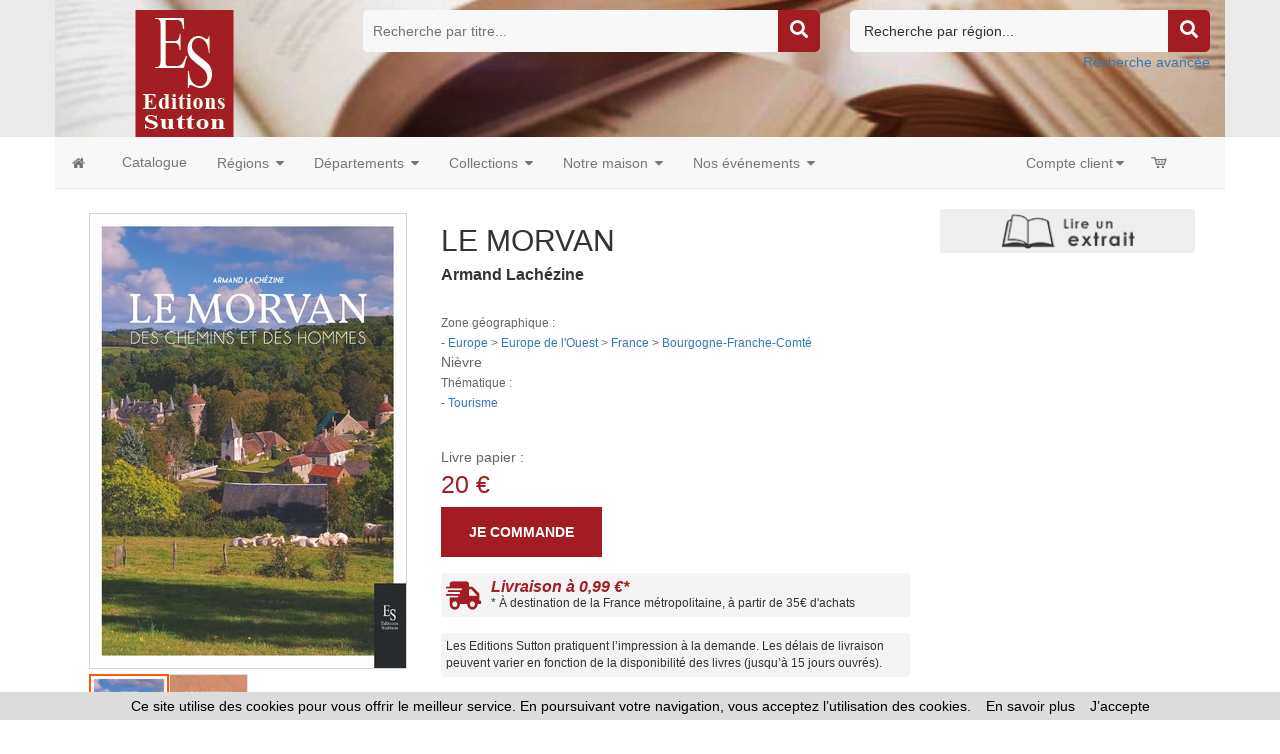

--- FILE ---
content_type: text/html
request_url: https://www.editions-sutton.fr/livre-morvan_le-9782813814432-71671.html
body_size: 81587
content:




<!doctype html>
<html class="no-js" lang="fr">

<head>

<!-- Global site tag (gtag.js) - Google Analytics -->

<script async src="https://www.googletagmanager.com/gtag/js?id=G-HE6WSD4GD9"></script>
 	
<script>
  window.dataLayer = window.dataLayer || [];
  function gtag(){dataLayer.push(arguments);}
  gtag('js', new Date());
	
  gtag('config', 'G-HE6WSD4GD9');
	
</script>

<!-- Hotjar Tracking Code for https://www.editions-harmattan.fr/ -->
<script>
    (function(h,o,t,j,a,r){
        h.hj=h.hj||function(){(h.hj.q=h.hj.q||[]).push(arguments)};
        h._hjSettings={hjid:3374422,hjsv:6};
        a=o.getElementsByTagName('head')[0];
        r=o.createElement('script');r.async=1;
        r.src=t+h._hjSettings.hjid+j+h._hjSettings.hjsv;
        a.appendChild(r);
    })(window,document,'https://static.hotjar.com/c/hotjar-','.js?sv=');
</script>


<title>LE MORVAN  - Armand Lachézine - Le Morvan - livre, ebook, epub</title>	
<META HTTP-EQUIV="Content-Type"  CONTENT="text/html; CHARSET=iso-8859-1">
<meta name="Keywords" content="livre, livres, ouvrage, bouquin, ebook, tourisme, récit de voyage, guide, europe- Le Morvan">
<meta name="Description" content="Commandez le livre LE MORVAN  - Armand Lachézine - Le Morvan - Ouvrage disponible en version papier et/ou numérique (ebook)">



<meta name="viewport" content="width=device-width, initial-scale=1">
<meta property="og:url" content="https://www.editions-sutton.fr/index_harmattan.asp?navig=catalogue&obj=livre&razSqlClone=1&no=71671" />
<meta property="og:title" content="LE MORVAN  - Armand Lachézine - Le Morvan - livre, ebook, epub" />
<meta property="og:description" content="Commandez le livre LE MORVAN  - Armand Lachézine - Le Morvan - Ouvrage disponible en version papier et/ou numérique (ebook)" />
<meta property="og:image" content="https://www.editions-sutton.fr/catalogue/couv/9782813814432r.jpg" />
<link rel="image_src" href="https://www.editions-sutton.fr/catalogue/couv/9782813814432r.jpg" / >
		<meta NAME="ROBOTS" CONTENT="index,all,follow,NOODP">
		

<meta HTTP-EQUIV="Content-language" CONTENT="fr">

<meta NAME="expires" CONTENT="never">
<meta NAME="rating" CONTENT="general">
<meta NAME="revisit-after" CONTENT="15">


<link rel="canonical" href="https://www.editions-sutton.fr/livre-morvan_le-9782813814432-71671.html" />



<!-- all css here -->
<!-- fancybox css -->
<link rel="stylesheet" href="https://cdn.jsdelivr.net/gh/fancyapps/fancybox@3.5.6/dist/jquery.fancybox.min.css" />
		<!-- bootstrap v3.3.6 css -->
        <link rel="stylesheet" href="_theme/css/bootstrap.min.css">
		<!-- bootstrap Validator css -->
		<link rel="stylesheet" href="//cdnjs.cloudflare.com/ajax/libs/jquery.bootstrapvalidator/0.5.2/css/bootstrapValidator.min.css"/>

		<!-- animate css -->
        <link rel="stylesheet" href="_theme/css/animate.css">
		<!-- meanmenu css -->
        <link rel="stylesheet" href="_theme/css/meanmenu.min.css">
		<!-- owl.carousel css -->
        <link rel="stylesheet" href="_theme/css/owl.carousel.css">
		<!-- font-awesome css -->
        <link rel="stylesheet" href="_theme/css/font-awesome.min.css">
		
		<link rel="stylesheet" href="https://use.fontawesome.com/releases/v5.3.1/css/all.css" integrity="sha384-mzrmE5qonljUremFsqc01SB46JvROS7bZs3IO2EmfFsd15uHvIt+Y8vEf7N7fWAU" crossorigin="anonymous">
		
		<!-- flexslider.css-->
        <link rel="stylesheet" href="_theme/css/flexslider.css">
		<!-- chosen.min.css-->
        <link rel="stylesheet" href="_theme/css/chosen.min.css">
		

		
		<!-- style KOP css -->
		
	<link rel="stylesheet" href="_theme/stylesdyn_sutton.css">
		
		

		
		<!-- responsive css -->
        <link rel="stylesheet" href="_theme/css/responsive.css">
		
		<!-- modernizr css -->
        <script src="_theme/js/vendor/modernizr-2.8.3.min.js"></script>
		
		
	<!-- styles mega menu css -->

	
	 <link rel="stylesheet" href="_mega-menu-bootstrap/css/font-icons.css" type="text/css">  
	 <link rel="stylesheet" href="_mega-menu-bootstrap/css/animate.css" type="text/css">  
 <link rel="stylesheet" href="_mega-menu-bootstrap/css/solid-menu-core.css" type="text/css">  
 <link rel="stylesheet" href="_mega-menu-bootstrap/css/solid-menu-media.css" type="text/css">   
 <link rel="stylesheet" href="_mega-menu-bootstrap/css/solid-menu-theme.css" type="text/css"> 
		
		

		
		
		

<!-- favico -->
		
		<LINK REL="SHORTCUT ICON" HREF="https://www.editions-sutton.fr//images/img-sutton/favicon.ico">
		


<script language=javascript>
function popup(url,hwnd)
{
window.open(url,hwnd,"TOP=0,LEFT=20,resizable=yes,toolbar=0,status=0,scrollbars=1,WIDTH=450,HEIGHT=500");
}

function pop_img(url)
{
var newfen=window.open('img_pop.asp?url_img='+url,'agrandir','directories=no,status=no,scrollbars=0,resizable=1,menubar=no,WIDTH=320,HEIGHT=450');
}



function showd(thingId)
{
var targetElement;
targetElement = document.getElementById(thingId) ;

if (targetElement.style.display == "none")
{
targetElement.style.display = "block" ;

} 
}


function hided(thingId)
{
var targetElement;
targetElement = document.getElementById(thingId) ;
if (targetElement.style.display == "block")
{
targetElement.style.display = "none" ;
} 
}





</script>




</head>



<body class="home-6">
<div id="preloader" style="display:none;"> 
  <div id="status"> </div> 
</div>
<a name="top"></a>


<!-- entete page -->
<!-- top header -->	
<!-- header-area-start -->



        <header>
		
	
		
			
			
			<!-- header-mid-area-start -->
			<div class="header-mid-area ptb-10" style="padding-bottom:0">
				<div class="container">
					<div class="row">
						<div class="col-lg-3 col-md-3 col-sm-4 col-xs-12">
							<div class="logo-area">
							
								<span style="margin: 0px;"><a href="index.asp" title="Éditions Sutton"><img src="images/img-sutton/logo_sutton.png" alt="Éditions Sutton" /></a></span>
								
							</div>
						</div>
						
						
						
	
						<div class="col-lg-5 col-md-5 col-sm-4 col-xs-12">
							<div class="header-search">
								<form method="get" action="index.asp" id="rechercheTitre" name="rechercheTitre">
									<input type="text" name="titre" placeholder="Recherche par titre..." />
									<input type="hidden" value="catalogue" name="navig">
									<input type="hidden" value="result" name="obj">
									<input type="hidden" name="ntable" value="0" />
									<input type="hidden" name="mode" value="AND" checked>
									<input type="hidden" name="in1" value="COALESCE§(livres.titre1,§'')§µ§'§'§µ§COALESCE§(livres.titre2,§'')§µ§'§'§µ§COALESCE§(livres.titre3,§'')">
									<!--<a href="#"><i class="fa fa-search"></i></a>-->
									<a href="javascript:;" onclick="document.getElementById('rechercheTitre').submit(); return false;"><i class="fa fa-search"></i></a>	
								</form>
								
							</div>
						</div>
						
							
						<div class="col-lg-4 col-md-4 col-sm-4 col-xs-12">
						<div class="header-search  text-right">
						<form method="get" action="index.asp" id="rechercheRegion" name="rechercheRegion">
						
						<select name="region" size="1" class=texte >
						<option  value="" disabled selected>Recherche par région...</option>
						<option  value="Auvergne-Rhône-Alpes">Auvergne-Rhône-Alpes</option>
						<option  value="Bourgogne-Franche-Comté">Bourgogne-Franche-Comté</option>
						<option  value="Bretagne">Bretagne</option>
						<option  value="Centre-Val de Loire">Centre-Val de Loire</option>
						<option  value="Corse">Corse</option>
						<option  value="Grand Est">Grand Est</option>
						<option  value="Hauts-de-France">Hauts-de-France</option>
						<option  value="Ile-de-France">Ile-de-France</option>
						<option  value="Normandie">Normandie</option>
						<option  value="Nouvelle-Aquitaine">Nouvelle-Aquitaine</option>
						<option  value="Occitanie">Occitanie</option>
						<option  value="Pays de la Loire">Pays de la Loire</option>
						<option  value="Provence-Alpes-Côte d'Azur">Provence-Alpes-Côte d’Azur</option>
						</select>

									<input type="hidden" value="catalogue" name="navig">
									<input type="hidden" value="result" name="obj">
									<input type="hidden" name="ntable" value="0" />
									<input type="hidden" name="mode" value="AND" checked>
									<a href="javascript:;" onclick="document.getElementById('rechercheRegion').submit(); return false;"><i class="fa fa-search"></i></a>
								</form>
								<a href="index.asp?navig=catalogue&sr=1" >Recherche avancée</a>	
							</div>
						</div>
						
				
					</div>
				</div>
			</div>
			<!-- header-mid-area-end -->
			
			
			
			
		</header>
		<!-- header-area-end -->
<!-- fin header -->	


<!-- top menu -->	
<!-- main navigation -->
               <section id="nav-section">

       <div class="container solid-menus" id="solidMenus" style="padding: 0;">
            
            <nav class="navbar navbar-default  navbar-static-top no-border-radius no-margin" id="sticky">

                <div class="container-fluid" id="navbar-inner-container">
                  
                  <!-- navbar header -->
                  <div class="navbar-header">
                    <button type="button" class="navbar-toggle navbar-toggle-left" data-toggle="collapse" data-target="#solidMenu">
                      <span class="icon-bar"></span>
                      <span class="icon-bar"></span>
                      <span class="icon-bar"></span>                      
                    </button>
					
                  </div>

                  
                  <!-- main navigation -->
                  <div class="collapse navbar-collapse" id="solidMenu">

                    <ul class="nav navbar-nav">
					
					  <li  data-animation="fadeIn" >
                        <a  href="index.asp" data-title="Accueil" style="padding-left:2px"><i class="icon-home2 icn-left hidden-xs"></i><span class="hidden-sm hidden-md hidden-lg"> Accueil </span></a>
                      </li>
					  
					  
					  <li class="dropdown" data-animation="fadeIn">
                        <a class="dropdown-toggle"  href="index.asp?navig=catalogue&obj=result" data-title="Catalogue"><i class="icon-book icn-left visible-sm-inline"></i><span class="hidden-sm"> Catalogue </span></a>
  
                      </li>


					  <li class="dropdown p-static" data-animation="fadeIn">

                        <a class="dropdown-toggle" data-toggle="dropdown" href="#" data-title="Recherche par régions"><i class="icon-globe icn-left visible-sm-inline"></i><span class="hidden-sm"> Régions </span><i class="icon-caret-down m-marker"></i></a>
                        <div class="dropdown-menu-container">

                          <div class="dropdown-menu no-border-radius col-lg-5 col-md-6 col-sm-8 col-xs-12">

                            <div class="row">
                           
                              <div class="col-lg-6 col-md-6 col-sm-6 col-xs-12 ">

                                <ul class="no-padding s-list s-list-no-hover s-list-md">
<li><a href='index.asp?navig=catalogue&obj=result&region=Auvergne-Rhône-Alpes' title='Voir les ouvrages de cette région'>Auvergne-Rhône-Alpes</a></li>
<li><a href='index.asp?navig=catalogue&obj=result&region=Bourgogne-Franche-Comté' title='Voir les ouvrages de cette région'>Bourgogne-Franche-Comté</a></li>
<li><a href='index.asp?navig=catalogue&obj=result&region=Bretagne' title='Voir les ouvrages de cette région'>Bretagne</a></li>
<li><a href='index.asp?navig=catalogue&obj=result&region=Centre-Val de Loire' title='Voir les ouvrages de cette région'>Centre-Val de Loire</a></li>
<li><a href='index.asp?navig=catalogue&obj=result&region=Corse' title='Voir les ouvrages de cette région'>Corse</a></li>
<li><a href='index.asp?navig=catalogue&obj=result&region=Grand Est' title='Voir les ouvrages de cette région'>Grand Est</a></li>
<li><a href='index.asp?navig=catalogue&obj=result&region=Hauts-de-France' title='Voir les ouvrages de cette région'>Hauts-de-France</a></li>
<li><a href='index.asp?navig=catalogue&obj=result&region=Ile-de-France' title='Voir les ouvrages de cette région'>Ile-de-France</a></li>
<li><a href='index.asp?navig=catalogue&obj=result&region=Normandie' title='Voir les ouvrages de cette région'>Normandie</a></li>
<li><a href='index.asp?navig=catalogue&obj=result&region=Nouvelle-Aquitaine' title='Voir les ouvrages de cette région'>Nouvelle-Aquitaine</a></li>
<li><a href='index.asp?navig=catalogue&obj=result&region=Occitanie' title='Voir les ouvrages de cette région'>Occitanie</a></li>
<li><a href='index.asp?navig=catalogue&obj=result&region=Pays de la Loire' title='Voir les ouvrages de cette région'>Pays de la Loire</a></li>
<li><a href='index.asp?navig=catalogue&obj=result&region=Provence-Alpes-Côte d’Azur' title='Voir les ouvrages de cette région'>Provence-Alpes-Côte d’Azur</a></li>
                                </ul>

                              </div>
                             

                            </div>
                            
                          </div>

                        </div>

                      </li>
					  
					  					  <li class="dropdown p-static" data-animation="fadeIn">

                        <a class="dropdown-toggle" data-toggle="dropdown" href="#" data-title="Recherche par départements"><i class="icon-globe icn-left visible-sm-inline"></i><span class="hidden-sm"> Départements </span><i class="icon-caret-down m-marker"></i></a>
                        <div class="dropdown-menu-container">

                          <div class="dropdown-menu no-border-radius col-lg-8 col-md-8 col-sm-8 col-xs-12">

                            <div class="row">
                           
                              <div class="col-lg-2 col-md-2 col-sm-2 col-xs-12 ">

                                <ul class="no-padding s-list s-list-no-hover s-list-md">
<li><a href='index.asp?navig=catalogue&obj=result&region=Ain' title='Voir les ouvrages de ce département'>Ain</a></li>
<li><a href='index.asp?navig=catalogue&obj=result&region=Aisne' title='Voir les ouvrages de ce département'>Aisne</a></li>
<li><a href='index.asp?navig=catalogue&obj=result&region=Allier' title='Voir les ouvrages de ce département'>Allier</a></li>
<li><a href='index.asp?navig=catalogue&obj=result&region=Alpes-de-Haute-Provence' title='Voir les ouvrages de ce département'>Alpes-de-Haute-Provence</a></li>
<li><a href='index.asp?navig=catalogue&obj=result&region=Hautes-Alpes' title='Voir les ouvrages de ce département'>Hautes-Alpes</a></li>
<li><a href='index.asp?navig=catalogue&obj=result&region=Alpes-Maritimes' title='Voir les ouvrages de ce département'>Alpes-Maritimes</a></li>
<li><a href='index.asp?navig=catalogue&obj=result&region=Ardèche' title='Voir les ouvrages de ce département'>Ardèche</a></li>
<li><a href='index.asp?navig=catalogue&obj=result&region=Ardennes' title='Voir les ouvrages de ce département'>Ardennes</a></li>
<li><a href='index.asp?navig=catalogue&obj=result&region=Ariège' title='Voir les ouvrages de ce département'>Ariège</a></li>
<li><a href='index.asp?navig=catalogue&obj=result&region=Aube' title='Voir les ouvrages de ce département'>Aube</a></li>
<li><a href='index.asp?navig=catalogue&obj=result&region=Aude' title='Voir les ouvrages de ce département'>Aude</a></li>
<li><a href='index.asp?navig=catalogue&obj=result&region=Aveyron' title='Voir les ouvrages de ce département'>Aveyron</a></li>
<li><a href='index.asp?navig=catalogue&obj=result&region=Bouches-du-Rhône' title='Voir les ouvrages de ce département'>Bouches-du-Rhône</a></li>
<li><a href='index.asp?navig=catalogue&obj=result&region=Calvados' title='Voir les ouvrages de ce département'>Calvados</a></li>
<li><a href='index.asp?navig=catalogue&obj=result&region=Cantal' title='Voir les ouvrages de ce département'>Cantal</a></li>
<li><a href='index.asp?navig=catalogue&obj=result&region=Charente' title='Voir les ouvrages de ce département'>Charente</a></li>
<li><a href='index.asp?navig=catalogue&obj=result&region=Charente-Maritime' title='Voir les ouvrages de ce département'>Charente-Maritime</a></li>
</ul>
</div>
<div class="col-lg-2 col-md-2 col-sm-2 col-xs-12 ">
                                <ul class="no-padding s-list s-list-no-hover s-list-md">
<li><a href='index.asp?navig=catalogue&obj=result&region=Cher' title='Voir les ouvrages de ce département'>Cher</a></li>
<li><a href='index.asp?navig=catalogue&obj=result&region=Corrèze' title='Voir les ouvrages de ce département'>Corrèze</a></li>
<li><a href='index.asp?navig=catalogue&obj=result&region=Corse-du-Sud' title='Voir les ouvrages de ce département'>Corse-du-Sud</a></li>
<li><a href='index.asp?navig=catalogue&obj=result&region=Haute-Corse' title='Voir les ouvrages de ce département'>Haute-Corse</a></li>
<li><a href="index.asp?navig=catalogue&obj=result&region=Côte d'Or" title='Voir les ouvrages de ce département'>Côte-d'Or</a></li>
<li><a href="index.asp?navig=catalogue&obj=result&region=Côtes d'Armor" title='Voir les ouvrages de ce département'>Côtes d'Armor</a></li>
<li><a href='index.asp?navig=catalogue&obj=result&region=Creuse' title='Voir les ouvrages de ce département'>Creuse</a></li>
<li><a href='index.asp?navig=catalogue&obj=result&region=Dordogne' title='Voir les ouvrages de ce département'>Dordogne</a></li>
<li><a href='index.asp?navig=catalogue&obj=result&region=Doubs' title='Voir les ouvrages de ce département'>Doubs</a></li>
<li><a href='index.asp?navig=catalogue&obj=result&region=Drôme' title='Voir les ouvrages de ce département'>Drôme</a></li>
<li><a href='index.asp?navig=catalogue&obj=result&region=Eure' title='Voir les ouvrages de ce département'>Eure</a></li>
<li><a href='index.asp?navig=catalogue&obj=result&region=Eure-et-Loir' title='Voir les ouvrages de ce département'>Eure-et-Loir</a></li>
<li><a href='index.asp?navig=catalogue&obj=result&region=Finistère' title='Voir les ouvrages de ce département'>Finistère</a></li>
<li><a href='index.asp?navig=catalogue&obj=result&region=Gard' title='Voir les ouvrages de ce département'>Gard</a></li>
<li><a href='index.asp?navig=catalogue&obj=result&region=Haute-Garonne' title='Voir les ouvrages de ce département'>Haute-Garonne</a></li>
<li><a href='index.asp?navig=catalogue&obj=result&region=Gers' title='Voir les ouvrages de ce département'>Gers</a></li>
<li><a href='index.asp?navig=catalogue&obj=result&region=Gironde' title='Voir les ouvrages de ce département'>Gironde</a></li>
</ul>
</div>
<div class="col-lg-2 col-md-2 col-sm-2 col-xs-12 ">
                                <ul class="no-padding s-list s-list-no-hover s-list-md">
<li><a href='index.asp?navig=catalogue&obj=result&region=Hérault' title='Voir les ouvrages de ce département'>Hérault</a></li>
<li><a href='index.asp?navig=catalogue&obj=result&region=Ille-et-Vilaine' title='Voir les ouvrages de ce département'>Ille-et-Vilaine</a></li>
<li><a href='index.asp?navig=catalogue&obj=result&region=Indre' title='Voir les ouvrages de ce département'>Indre</a></li>
<li><a href='index.asp?navig=catalogue&obj=result&region=Indre-et-Loire' title='Voir les ouvrages de ce département'>Indre-et-Loire</a></li>
<li><a href='index.asp?navig=catalogue&obj=result&region=Isère' title='Voir les ouvrages de ce département'>Isère</a></li>
<li><a href='index.asp?navig=catalogue&obj=result&region=Jura' title='Voir les ouvrages de ce département'>Jura</a></li>
<li><a href='index.asp?navig=catalogue&obj=result&region=Landes' title='Voir les ouvrages de ce département'>Landes</a></li>
<li><a href='index.asp?navig=catalogue&obj=result&region=Loir-et-Cher' title='Voir les ouvrages de ce département'>Loir-et-Cher</a></li>
<li><a href='index.asp?navig=catalogue&obj=result&region=Loire' title='Voir les ouvrages de ce département'>Loire</a></li>
<li><a href='index.asp?navig=catalogue&obj=result&region=Haute-Loire' title='Voir les ouvrages de ce département'>Haute-Loire</a></li>
<li><a href='index.asp?navig=catalogue&obj=result&region=Loire-Atlantique' title='Voir les ouvrages de ce département'>Loire-Atlantique</a></li>
<li><a href='index.asp?navig=catalogue&obj=result&region=Lot' title='Voir les ouvrages de ce département'>Lot</a></li>
<li><a href='index.asp?navig=catalogue&obj=result&region=Lot-et-Garonne' title='Voir les ouvrages de ce département'>Lot-et-Garonne</a></li>
<li><a href='index.asp?navig=catalogue&obj=result&region=Lozère' title='Voir les ouvrages de ce département'>Lozère</a></li>
<li><a href='index.asp?navig=catalogue&obj=result&region=Maine-et-Loire' title='Voir les ouvrages de ce département'>Maine-et-Loire</a></li>
<li><a href='index.asp?navig=catalogue&obj=result&region=Manche' title='Voir les ouvrages de ce département'>Manche</a></li>
<li><a href='index.asp?navig=catalogue&obj=result&region=Marne' title='Voir les ouvrages de ce département'>Marne</a></li>
</ul>
</div>
<div class="col-lg-2 col-md-2 col-sm-2 col-xs-12 ">
                                <ul class="no-padding s-list s-list-no-hover s-list-md"><li><a href='index.asp?navig=catalogue&obj=result&region=Loiret' title='Voir les ouvrages de ce département'>Loiret</a></li>
<li><a href='index.asp?navig=catalogue&obj=result&region=Haute-Marne' title='Voir les ouvrages de ce département'>Haute-Marne</a></li>
<li><a href='index.asp?navig=catalogue&obj=result&region=Mayenne' title='Voir les ouvrages de ce département'>Mayenne</a></li>
<li><a href='index.asp?navig=catalogue&obj=result&region=Meurthe-et-Moselle' title='Voir les ouvrages de ce département'>Meurthe-et-Moselle</a></li>
<li><a href='index.asp?navig=catalogue&obj=result&region=Meuse' title='Voir les ouvrages de ce département'>Meuse</a></li>
<li><a href='index.asp?navig=catalogue&obj=result&region=Morbihan' title='Voir les ouvrages de ce département'>Morbihan</a></li>
<li><a href='index.asp?navig=catalogue&obj=result&region=Moselle' title='Voir les ouvrages de ce département'>Moselle</a></li>
<li><a href='index.asp?navig=catalogue&obj=result&region=Nièvre' title='Voir les ouvrages de ce département'>Nièvre</a></li>
<li><a href='index.asp?navig=catalogue&obj=result&region=Nord' title='Voir les ouvrages de ce département'>Nord</a></li>
<li><a href='index.asp?navig=catalogue&obj=result&region=Oise' title='Voir les ouvrages de ce département'>Oise</a></li>
<li><a href='index.asp?navig=catalogue&obj=result&region=Pas-de-Calais' title='Voir les ouvrages de ce département'>Pas-de-Calais</a></li>
<li><a href='index.asp?navig=catalogue&obj=result&region=Puy-de-Dôme' title='Voir les ouvrages de ce département'>Puy-de-Dôme</a></li>
<li><a href='index.asp?navig=catalogue&obj=result&region=Pyrénées-Atlantiques' title='Voir les ouvrages de ce département'>Pyrénées-Atlantiques</a></li>
<li><a href='index.asp?navig=catalogue&obj=result&region=Hautes-Pyrénées' title='Voir les ouvrages de ce département'>Hautes-Pyrénées</a></li>
<li><a href='index.asp?navig=catalogue&obj=result&region=Pyrénées-Orientales' title='Voir les ouvrages de ce département'>Pyrénées-Orientales</a></li>
<li><a href='index.asp?navig=catalogue&obj=result&region=Bas-Rhin' title='Voir les ouvrages de ce département'>Bas-Rhin</a></li>
<li><a href='index.asp?navig=catalogue&obj=result&region=Haut-Rhin' title='Voir les ouvrages de ce département'>Haut-Rhin</a></li>
</ul>
</div>
<div class="col-lg-2 col-md-2 col-sm-2 col-xs-12 ">
                                <ul class="no-padding s-list s-list-no-hover s-list-md"><li><a href='index.asp?navig=catalogue&obj=result&region=Orne' title='Voir les ouvrages de ce département'>Orne</a></li>
<li><a href='index.asp?navig=catalogue&obj=result&region=Rhône' title='Voir les ouvrages de ce département'>Rhône</a></li>
<li><a href='index.asp?navig=catalogue&obj=result&region=Haute-Saône' title='Voir les ouvrages de ce département'>Haute-Saône</a></li>
<li><a href='index.asp?navig=catalogue&obj=result&region=Saône-et-Loire' title='Voir les ouvrages de ce département'>Saône-et-Loire</a></li>
<li><a href='index.asp?navig=catalogue&obj=result&region=Sarthe' title='Voir les ouvrages de ce département'>Sarthe</a></li>
<li><a href='index.asp?navig=catalogue&obj=result&region=Savoie' title='Voir les ouvrages de ce département'>Savoie</a></li>
<li><a href='index.asp?navig=catalogue&obj=result&region=Haute-Savoie' title='Voir les ouvrages de ce département'>Haute-Savoie</a></li>
<li><a href='index.asp?navig=catalogue&obj=result&region=Paris' title='Voir les ouvrages de ce département'>Paris</a></li>
<li><a href='index.asp?navig=catalogue&obj=result&region=Seine-Maritime' title='Voir les ouvrages de ce département'>Seine-Maritime</a></li>
<li><a href='index.asp?navig=catalogue&obj=result&region=Yvelines' title='Voir les ouvrages de ce département'>Yvelines</a></li>
<li><a href='index.asp?navig=catalogue&obj=result&region=Deux-Sèvres' title='Voir les ouvrages de ce département'>Deux-Sèvres</a></li>
<li><a href='index.asp?navig=catalogue&obj=result&region=Somme' title='Voir les ouvrages de ce département'>Somme</a></li>
<li><a href='index.asp?navig=catalogue&obj=result&region=Tarn' title='Voir les ouvrages de ce département'>Tarn</a></li>
<li><a href='index.asp?navig=catalogue&obj=result&region=Tarn-et-Garonne' title='Voir les ouvrages de ce département'>Tarn-et-Garonne</a></li>
<li><a href='index.asp?navig=catalogue&obj=result&region=Var' title='Voir les ouvrages de ce département'>Var</a></li>
<li><a href='index.asp?navig=catalogue&obj=result&region=Vaucluse' title='Voir les ouvrages de ce département'>Vaucluse</a></li>
<li><a href='index.asp?navig=catalogue&obj=result&region=Vendée' title='Voir les ouvrages de ce département'>Vendée</a></li>
<li><a href='index.asp?navig=catalogue&obj=result&region=Vienne' title='Voir les ouvrages de ce département'>Vienne</a></li>
</ul>
</div>
<div class="col-lg-2 col-md-2 col-sm-2 col-xs-12 ">
                                <ul class="no-padding s-list s-list-no-hover s-list-md"><li><a href='index.asp?navig=catalogue&obj=result&region=Seine-et-Marne' title='Voir les ouvrages de ce département'>Seine-et-Marne</a></li>
<li><a href='index.asp?navig=catalogue&obj=result&region=Haute-Vienne' title='Voir les ouvrages de ce département'>Haute-Vienne</a></li>
<li><a href='index.asp?navig=catalogue&obj=result&region=Vosges' title='Voir les ouvrages de ce département'>Vosges</a></li>
<li><a href='index.asp?navig=catalogue&obj=result&region=Yonne' title='Voir les ouvrages de ce département'>Yonne</a></li>
<li><a href='index.asp?navig=catalogue&obj=result&region=Territoire de Belfort' title='Voir les ouvrages de ce département'>Territoire de Belfort</a></li>
<li><a href='index.asp?navig=catalogue&obj=result&region=Essonne' title='Voir les ouvrages de ce département'>Essonne</a></li>
<li><a href='index.asp?navig=catalogue&obj=result&region=Hauts-de-Seine' title='Voir les ouvrages de ce département'>Hauts-de-Seine</a></li>
<li><a href='index.asp?navig=catalogue&obj=result&region=Seine-St-Denis' title='Voir les ouvrages de ce département'>Seine-St-Denis</a></li>
<li><a href='index.asp?navig=catalogue&obj=result&region=Val-de-Marne' title='Voir les ouvrages de ce département'>Val-de-Marne</a></li>
<li><a href="index.asp?navig=catalogue&obj=result&region=Val-D'Oise" title='Voir les ouvrages de ce département'>Val-D'Oise</a></li>
<li><a href='index.asp?navig=catalogue&obj=result&region=Guadeloupe' title='Voir les ouvrages de ce département'>Guadeloupe</a></li>
<li><a href='index.asp?navig=catalogue&obj=result&region=Martinique' title='Voir les ouvrages de ce département'>Martinique</a></li>
<li><a href='index.asp?navig=catalogue&obj=result&region=Guyane' title='Voir les ouvrages de ce département'>Guyane</a></li>
<li><a href='index.asp?navig=catalogue&obj=result&region=La Réunion' title='Voir les ouvrages de ce département'>La Réunion</a></li>
<li><a href='index.asp?navig=catalogue&obj=result&region=Mayotte' title='Voir les ouvrages de ce département'>Mayotte</a></li>

                                </ul>

                              </div>
                             

                            </div>
                            
                          </div>

                        </div>

                      </li>
					  
					  
					  
					  					  <li class="dropdown p-static" data-animation="fadeIn">

                        <a class="dropdown-toggle" data-toggle="dropdown" href="index.asp?navig=catalogue&sr=3" data-title="Nos collections"><i class="icon-th icn-left visible-sm-inline"></i><span class="hidden-sm"> Collections </span><i class="icon-caret-down m-marker"></i></a>
                        <div class="dropdown-menu-container">

                          <div class="dropdown-menu no-border-radius col-lg-5 col-md-6 col-sm-8 col-xs-12">

                            <div class="row">
                           

								
								<div class="col-lg-6 col-md-6 col-sm-6 col-xs-12">
                                <ul class="no-padding s-list s-list-no-hover s-list-md">

							
								<li><a href="index.asp?navig=catalogue&obj=collection&no=1317" title="Voir les ouvrages de cette collection">100 dates pour l'Histoire</a></li>
							
								<li><a href="index.asp?navig=catalogue&obj=collection&no=1318" title="Voir les ouvrages de cette collection">De A à Z</a></li>
							
								<li><a href="index.asp?navig=catalogue&obj=collection&no=1319" title="Voir les ouvrages de cette collection">Evocations</a></li>
							
								<li><a href="index.asp?navig=catalogue&obj=collection&no=1320" title="Voir les ouvrages de cette collection">Histoire et Archéologie</a></li>
							
								<li><a href="index.asp?navig=catalogue&obj=collection&no=1321" title="Voir les ouvrages de cette collection">Il y a bientôt 100 Ans</a></li>
							
								<li><a href="index.asp?navig=catalogue&obj=collection&no=1322" title="Voir les ouvrages de cette collection">La France en Mots Croisés</a></li>
							
								<li><a href="index.asp?navig=catalogue&obj=collection&no=1323" title="Voir les ouvrages de cette collection">Les Petits Mémoire en Images</a></li>
							
								<li><a href="index.asp?navig=catalogue&obj=collection&no=1325" title="Voir les ouvrages de cette collection">Mémoire du Cyclisme</a></li>
							
								<li><a href="index.asp?navig=catalogue&obj=collection&no=1327" title="Voir les ouvrages de cette collection">Mémoire du Football</a></li>
							
								<li><a href="index.asp?navig=catalogue&obj=collection&no=1326" title="Voir les ouvrages de cette collection">Mémoire du Rugby</a></li>
							
								<li><a href="index.asp?navig=catalogue&obj=collection&no=1328" title="Voir les ouvrages de cette collection">Mémoire du Sport</a></li>
							
								<li><a href="index.asp?navig=catalogue&obj=collection&no=1324" title="Voir les ouvrages de cette collection">Mémoire en Images</a></li>
							
								 </ul>
								</div>
								<div class="col-lg-6 col-md-6 col-sm-6 col-xs-12">
								<ul class="no-padding s-list s-list-no-hover s-list-md">
								
								<li><a href="index.asp?navig=catalogue&obj=collection&no=1329" title="Voir les ouvrages de cette collection">Mémoire en Images de poche</a></li>
							
								<li><a href="index.asp?navig=catalogue&obj=collection&no=1330" title="Voir les ouvrages de cette collection">Mémoire en Images locaux</a></li>
							
								<li><a href="index.asp?navig=catalogue&obj=collection&no=1331" title="Voir les ouvrages de cette collection">Nos Régions en 100 photos</a></li>
							
								<li><a href="index.asp?navig=catalogue&obj=collection&no=1332" title="Voir les ouvrages de cette collection">Parcours et Labeurs</a></li>
							
								<li><a href="index.asp?navig=catalogue&obj=collection&no=1333" title="Voir les ouvrages de cette collection">Passé Simple</a></li>
							
								<li><a href="index.asp?navig=catalogue&obj=collection&no=1334" title="Voir les ouvrages de cette collection">Provinces Mosaïques</a></li>
							
								<li><a href="index.asp?navig=catalogue&obj=collection&no=1335" title="Voir les ouvrages de cette collection">Quiz en régions</a></li>
							
								<li><a href="index.asp?navig=catalogue&obj=collection&no=1336" title="Voir les ouvrages de cette collection">Regards croisés</a></li>
							
								<li><a href="index.asp?navig=catalogue&obj=collection&no=1337" title="Voir les ouvrages de cette collection">Romans</a></li>
							
								<li><a href="index.asp?navig=catalogue&obj=collection&no=1338" title="Voir les ouvrages de cette collection">Témoignages et Récits</a></li>
							
								<li><a href="index.asp?navig=catalogue&obj=collection&no=1339" title="Voir les ouvrages de cette collection">Une Ville de Sport</a></li>
								

                                </ul>
									</div>
                          

                            </div>
                            
                          </div>

                        </div>

                      </li>
					  
					  
				  
					  <li class="dropdown p-static" data-animation="fadeIn">

                        <a class="dropdown-toggle" data-toggle="dropdown" href="index.asp?navig=catalogue&sr=17" data-title="Notre maison"><i class="icon-home icn-left visible-sm-inline"></i><span class="hidden-sm"> Notre maison </span><i class="icon-caret-down m-marker"></i></a>
                        <div class="dropdown-menu-container">

                          <div class="dropdown-menu no-border-radius col-lg-5 col-md-6 col-sm-8 col-xs-12">

                            <div class="row">
                           
                              <div class="col-lg-6 col-md-6 col-sm-6 col-xs-12 ">

                                <ul class="no-padding s-list s-list-no-hover s-list-md">
                                  <li><a href="index.asp?navig=catalogue&sr=17">Qui sommes-nous ?</a></li>
								   <li><a href="index.asp?navig=sutton&sr=3" title="Contacter les éditions Sutton">Nous contacter</a></li>
                                </ul>

                              </div>
                             

                            </div>
                            
                          </div>

                        </div>

                      </li>

		

					  
					 <li class="dropdown p-static" data-animation="fadeIn">

                        <a class="dropdown-toggle" data-toggle="dropdown" href="index.asp?navig=actualite&sr=1" data-title="Nos actualités"><i class="icon-calendar3 icn-left visible-sm-inline"></i><span class="hidden-sm"> Nos événements </span><i class="icon-caret-down m-marker"></i></a>
                        <div class="dropdown-menu-container">

                          <div class="dropdown-menu no-border-radius col-lg-5 col-md-6 col-sm-8 col-xs-12">

                            <div class="row">
                           
                              <div class="col-lg-6 col-md-6 col-sm-6 col-xs-12">

                                <ul class="no-padding s-list s-list-no-hover s-list-md">
                                  <li><a href="index.asp?navig=actualite&sr=1" title="Les événements à venir">Les dates à ne pas manquer</a></li>
                             <li><a href="index.asp?navig=catalogue&sr=15&genre_complement=1" title="Articles de presse">La presse en parle </a></li>
                                </ul>

                              </div>
                             

                            </div>
                            
                          </div>

                        </div>

                      </li>
					  
					  	<!--				 <li class="dropdown p-static" data-animation="fadeIn">

                        <a class="dropdown-toggle" data-toggle="dropdown" href="index.asp?navig=actualite&sr=1" data-title="Presse et Librairies"><i class="icon-calendar3 icn-left visible-sm-inline"></i><span class="hidden-sm"> Presse et Librairies </span><i class="icon-caret-down m-marker"></i></a>
                        <div class="dropdown-menu-container">

                          <div class="dropdown-menu no-border-radius col-lg-5 col-md-6 col-sm-8 col-xs-12">

                            <div class="row">
                           
                              <div class="col-lg-6 col-md-6 col-sm-6 col-xs-12">

                                <ul class="no-padding s-list s-list-no-hover s-list-md">
                                <li><a href="index.asp?navig=catalogue&sr=9" title="Catalogue en PDF">Catalogue en PDF</a></li>
                                <li><a href="index.asp?navig=academia&sr=3" title="Espace Presse">Presse</a></li>
                                <li><a href="index.asp?navig=academia&sr=3" title="Espace Libraires">Libraires</a></li>
                                  
                                </ul>

                              </div>
                             

                            </div>
                            
                          </div>

                        </div>

                      </li>
-->

                    </ul> 
                    <ul class="nav navbar-nav navbar-right">
              
                      <li class="dropdown p-static margin-0-sm" data-animation="fadeIn">

                        <a class="dropdown-toggle" data-toggle="dropdown" href="index.asp?navig=compte" data-title="Login"><i class="icon-user icn-left visible-md-inline visible-sm-inline"></i><span class="hidden-md hidden-sm">Compte client</span><i class="icon-caret-down m-marker "></i></a>
                        <div class="dropdown-menu-container">

                          <ul class="dropdown-menu no-border-radius col-lg-4 col-md-5 col-sm-6">
                        

                          
							
                                <li>
							<div>
                                <h3 class="bb-2px margin-top-0 ttn"><strong><i class="icon-user" style="font-size: 20px;"></i> Connexion </strong></h3>
                                <form class="form-horizontal margin-top-1" method="post" name="ident"  action="catalogue/commande/verif_login.asp" role="form" id="login">
								<input type="hidden" name="retour" value="../../index.asp?navig=compte">
                                    <div class="form-group pad-top-1">

                                        <label for="log-email" class="col-sm-4 control-label">Email</label>
                                        <div class="col-sm-8">
                                            <input type="text" class="form-control" name="email" id="log-email" placeholder="Email" value="" >
                                        </div>

                                    </div>
                                    <div class="form-group">

                                        <label for="log-password" class="col-sm-4 control-label">mot de passe</label>
                                        <div class="col-sm-8">
                                            <input type="password" class="form-control" name="password" id="log-password" placeholder="Mot de passe">
                                        </div>
                                    </div>
                                    <div class="form-group">
                                        <div class="col-sm-offset-4 col-sm-8">
										<a class="textelienR" href="javascript:void(0);" onclick="popup('forget_password.asp','pasword');" title="Mot de passe">j'ai oublié mon mot de passe...</a>
                                            <input type="submit" class="btn btn-success pull-right" value="Valider">
                                        </div>
                                    </div>
                                </form>
                               </div>
						  </li>
                            
							
						
                         
						  </ul>

                        </div>

                      </li>
					  
					  
					  
                      <li class="dropdown p-static margin-right-2 margin-0-sm">
                      
                      <a  href="index.asp?navig=catalogue&sr=7" title="Votre panier (aucun article)"><span class="hidden-lg hidden-md hidden-sm"> Panier </span><i class="icon-cart m-marker" style="margin-left: -3px;"></i> </a>			  
					  

                    </li>
                     
                    </ul>

                  </div>
				  
				 <!-- 
                  <div class="navbar-pos-search">
                    
                      <a href="#" class="x-search x-search-trigger navbar-link"><i class="icon-search3"></i></a>
                      <a href="#" class="x-search x-search-close navbar-link" style="display: none;"><i class="icon-line-cross"></i></a>

                  </div>
				  --> 
                  
                </div>
              
            </nav>

        </div>

      </section>
           <!--main navigation -end -->  
<!-- haut de page -->
<!-- menu gauche -->

	

	
<!-- contenu centre -->	


					<!-- shop-main-area-start -->
		<div class="shop-main-area mb-70">
			<div class="container">
				<div class="row">
				
	
		<!-- product-main-area-start -->
							<div class="col-lg-12 col-md-12 col-sm-12 col-xs-12">
						<div class="breadcrumbs-menu">
							<ul>
						<br>
							</ul>
						</div>
					</div>
	<div class="col-lg-12 col-md-12 col-sm-12 col-xs-12">
					<div class="col-lg-9 col-md-9 col-sm-8 col-xs-12">
						<!-- product-main-area-start -->
						<div class="product-main-area">
							<div class="row">
								<div class="col-lg-5 col-md-5 col-sm-6 col-xs-12">
									<div class="flexslider">
										<ul class="slides">
										
										
										
											<li data-thumb="https://www.editions-sutton.fr/catalogue/couv/b/9782813814432b.jpg">
											  <img src="https://www.editions-sutton.fr/catalogue/couv/b/9782813814432b.jpg" alt="Couverture Le MORVAN "  title="Le MORVAN "/>
											</li>
										
											<li data-thumb="https://www.editions-sutton.fr/catalogue/couv/vb/9782813814432vb.jpg">
											  <img src="https://www.editions-sutton.fr/catalogue/couv/vb/9782813814432vb.jpg" alt="4eme Le MORVAN "  title="Le MORVAN " />
											</li>
													
											
											
											
										</ul>
									</div>

	<a href="https://www.editions-sutton.fr/catalogue/couv/9782813814432r.jpg" target=_blank title="Télécharger le fichier HD de couverture">recto</a>
	
	• <a href="https://www.editions-sutton.fr/catalogue/couv/9782813814432v.jpg" target=_blank title="Télécharger le fichier HD de la 4e de couverture">verso</a>	
	 • <a href="https://www.editions-sutton.fr/catalogue/couv/aplat/9782813814432.pdf"  title="Télécharger une version PDF haute définition de l'aplat de couverture" target=_blank>aplat</a>
									
									
								</div>


 
								<div class="col-lg-7 col-md-7 col-sm-6 col-xs-12">
									<div class="product-info-main">
										<div class="page-title">
											<h1>LE MORVAN </h1>
										<H4>Armand Lachézine</H4><br><small>Zone géographique :<br>- <a href="index.asp?navig=catalogue&obj=result&no_geographie=66" class=textelienR title="Liste des ouvrages classés dans Europe">Europe</a> > <a href="index.asp?navig=catalogue&obj=result&no_geographie=141" class=textelienR title="Liste des ouvrages classés dans Europe de l'Ouest">Europe de l'Ouest</a> > <a href="index.asp?navig=catalogue&obj=result&no_geographie=88" class=textelienR title="Liste des ouvrages classés dans France">France</a> > <a href="index.asp?navig=catalogue&obj=result&no_geographie=90" class=textelienR title="Liste des ouvrages classés dans Bourgogne-Franche-Comté">Bourgogne-Franche-Comté</a> </small><br>Nièvre 
	</span>
<br>

		
		
										</div>
										<div class="product-info-stock-sku">
											<small>Thématique :<br>- <a href="index.asp?navig=catalogue&obj=result&no_thematique=297" class=textelienR title="Liste des ouvrages classés dans Tourisme">Tourisme</a> </small><br>
											
											<div class="product-attribute">
											&nbsp;											
	
											
	
											</div>
										</div>
										
				
										<div class="product-info-price">
										Livre papier :<br>
											<div class="price-final">
												<span>20&nbsp;€</span>
											</div>
										
										
						
											<div class="product-add-form">
												<form action="catalogue/commande/commande_add.asp?no=71671&cdo=0&cdf=0&cds=0">
												<a href="catalogue/commande/commande_add.asp?no=71671&cdo=0&cdf=0&cds=0" title="Commander la version papier"  rel="nofollow">Je commande</a>
												</form>
											</div>
											
													
													<div class="single-banner-3 mt-16">
														<div class="single-icon-2">
															<a href="javascript:void(0);" onclick="popup('catalogue/commande/port_frais.asp','port');" title="Frais d'expédition">
															<i class="fas fa-shipping-fast fa-2x" aria-hidden="true"></i>
															</a>
														</div>
														<div class="single-text-2">
														<a href="javascript:void(0);" onclick="popup('catalogue/commande/port_frais.asp','port');" title="Frais d'expédition">
															<h2>Livraison à 0,99 €*</h2>
															<p>* À destination de la France métropolitaine, à partir de 35€ d'achats</p>
															 </a>
														</div>
													</div>
															
													<div class="single-banner-3 mt-16">
													<div class="single-text-2" style="width:100%">
													<p>Les Editions Sutton pratiquent l’impression à la demande. Les délais de livraison peuvent varier en fonction de la disponibilité des livres (jusqu’à 15 jours ouvrés).</p>
													</div>
													</div>
													
									</div>
										
			
							
							
							
										<div class="product-social-links">
<!-- AddThis BEGIN -->
<!-- Go to www.addthis.com/dashboard to customize your tools -->
<script type="text/javascript" src="//s7.addthis.com/js/300/addthis_widget.js#pubid=ra-5c8131589c21200f"></script>
<div class="addthis_inline_share_toolbox"></div>          
<!-- AddToAny END -->
										</div>
									</div>
								</div>
							</div>	
						</div>
						<!-- product-main-area-end -->
						<!-- product-info-area-start -->
						<div class="product-info-area mt-30">
							<!-- Nav tabs -->
							<ul class="nav nav-tabs" role="tablist">
								<li class="active"><a href="#Details" data-toggle="tab">Details</a></li>
							
<li><a href="#presse" data-toggle="tab">On en parle</a></li>
							</ul>
					<div class="tab-content">
                            <div class="tab-pane active" id="Details">
                                    <div class="valu">
	

	<p >Armand Lachézine aime le Morvan. Attaché à cette région singulière, il arpente ses routes, ses forêts, traverse ses villages et, parfois, se perd sur ses sentiers. Il chemine et s'imprègne des paysages, mais côtoie aussi les Morvandiaux, partage avec eux des moments conviviaux ou, simplement, écoute leur histoire. Si à travers des textes tendres et parfois poétiques il dépeint « son Morvan », il nous fait surtout accéder à l'âme des lieux, à leur essence. Il dépasse les clichés qui montrent le Morvan uniquement austère et hostile, ne nie pas sa rudesse mais nous fait découvrir un territoire où règnent : « équilibre et sérénité, tradition et mémoire, fidélité et générosité » Du musée des Nourrices et des enfants de l'Assistance publique, à la chambre de Genet, en passant par la tuilerie de Corbigny ou la ferme-auberge de Flo, vous naviguerez entre traditions et modernité à la rencontre du « Roi des chats », de la « Baronne de l'Aqueduc » ou d'hommes et de femmes qui font la transition entre le Morvan d'hier et d'aujourd'hui.</p>

	
                                      <ul>
									  
	
	<li><i class="fa fa-circle"></i>Date de publication :
18&nbsp;novembre&nbsp;2021
			<li>
	<li> 
<i class="fa fa-circle"></i> - format : 16 x 23 cm&nbsp;• 132&nbsp;pages

</li><li><i class="fa fa-circle"></i>Langue&nbsp;:&nbsp;français</li><li><i class="fa fa-circle"></i>ISBN&nbsp;:&nbsp;978-2-8138-1443-2</li><li><i class="fa fa-circle"></i>EAN13 : 9782813814432</li>  

									</ul>
                                    </div>
                                </div>
								
								
			

<div class="tab-pane" id="presse">
				<div class="valu">

<div class="section-title">
<H2>Articles de presse</H2>
</div>


				<i class="icon-download icn-left"></i>&nbsp;<a href="https://www.editions-sutton.fr/_uploads/complements/article-morvan-des-chemins-et-des-hommes.jpg" class=textelienR target="_blank">"À la découverte du Morvan : des chemins et des hommes"</a><br>
				
				<span class=textesmallR><a class="textesmallR" href="index.asp?navig=catalogue&obj=complement&no=32435">LE PROGRÈS</a></span>, <span class=textesmallR>février&nbsp;2022</span>
	    <table><td align=center></td></table><br>
		
		


						</div>
                    </div>  




                       </div>	
						</div>
						</div>
						<!-- product-info-area-end -->
										<div class="col-lg-3 col-md-3 col-sm-4 col-xs-12">
						<div class="shop-left">
		
						<div class="banner-area mb-30">
								<div class="banner-img-2">

<a href="https://liseuse.harmattan.fr/978-2-8138-1443-2" target=_blank title="Feuilleter le livre"><img src="images/lireextrait.png" title="Feuilleter le livre" style="margin:0 5px 0 0"></a>
	</div>
							</div>
						
	



						</div>
					</div>	
</div>						
						
<div class="col-lg-12 col-md-12 col-sm-12 col-xs-12">						
						


				<!-- tab-area-start -->
				<div class="new-book-area mt-30 mb-30">
				<div class="section-title text-center mb-30">
								<h3>Dans la même <a href="index.asp?navig=catalogue&obj=result&no_thematique=297" title="Dans la même thématique">thématique</a></h3>
							</div>
					<div class="tab-pane active" id="Audiobooks">
                        <div class="tab-active owl-carousel">

<!-- single-product-start -->
 <div class="product-wrapper">
								<div class="product-img">
									<a href="livre-marseille_sous_les_lumieres_de_la_nuit_jean_claude_romera-9782813821362-221890.html" title="Marseille sous les lumières de la nuit - Jean-Claude Romera">
                                        <img src="https://www.editions-sutton.fr/catalogue/couv/b/9782813821362b.jpg" alt="book" class="primary" />
                                    </a>
									
								</div>
                                <div class="product-details text-center">
										
									<div class="product-author">
								novembre 2025
									</div>
								
                                </div>
              </div><!-- single-product-start -->
 <div class="product-wrapper">
								<div class="product-img">
									<a href="livre-vosges_patrimoine_insolite_les_ugo_schimizzi-9782813821379-221278.html" title="Vosges, Patrimoine insolite (les) - Ugo Schimizzi">
                                        <img src="https://www.editions-sutton.fr/catalogue/couv/b/9782813821379b.jpg" alt="book" class="primary" />
                                    </a>
									
								</div>
                                <div class="product-details text-center">
										
									<div class="product-author">
								octobre 2025
									</div>
								
                                </div>
              </div><!-- single-product-start -->
 <div class="product-wrapper">
								<div class="product-img">
									<a href="livre-la_cote_d_or_lieux_d_histoire_marie_francoise_barbot-9782813821300-219220.html" title="La Côte d'Or, lieux d'histoire - Marie-Françoise BARBOT">
                                        <img src="https://www.editions-sutton.fr/catalogue/couv/b/9782813821300b.jpg" alt="book" class="primary" />
                                    </a>
									
								</div>
                                <div class="product-details text-center">
										
									<div class="product-author">
								juin 2025
									</div>
								
                                </div>
              </div><!-- single-product-start -->
 <div class="product-wrapper">
								<div class="product-img">
									<a href="livre-de_niort_a_marans_au_fil_des_ecluses_bernard_martineau_olivier_darriberegabe-9782813821270-219218.html" title="De Niort à Marans au fil des écluses - Bernard Martineau, Olivier Darriberegabe">
                                        <img src="https://www.editions-sutton.fr/catalogue/couv/b/9782813821270b.jpg" alt="book" class="primary" />
                                    </a>
									
								</div>
                                <div class="product-details text-center">
										
									<div class="product-author">
								mai 2025
									</div>
								
                                </div>
              </div><!-- single-product-start -->
 <div class="product-wrapper">
								<div class="product-img">
									<a href="livre-la_haute_loire_patrimoine_insolite_christine_chambon_pascal_chambon-9782813821263-218658.html" title="La Haute-Loire Patrimoine insolite - Christine Chambon, Pascal Chambon">
                                        <img src="https://www.editions-sutton.fr/catalogue/couv/b/9782813821263b.jpg" alt="book" class="primary" />
                                    </a>
									
								</div>
                                <div class="product-details text-center">
										
									<div class="product-author">
								mai 2025
									</div>
								
                                </div>
              </div><!-- single-product-start -->
 <div class="product-wrapper">
								<div class="product-img">
									<a href="livre-seine_maritime_patrimoine_religieux_jean_marie_roussel-9782813821010-217855.html" title="Seine-Maritime Patrimoine religieux - Jean-Marie Roussel">
                                        <img src="https://www.editions-sutton.fr/catalogue/couv/b/9782813821010b.jpg" alt="book" class="primary" />
                                    </a>
									
								</div>
                                <div class="product-details text-center">
										
									<div class="product-author">
								avril 2025
									</div>
								
                                </div>
              </div><!-- single-product-start -->
 <div class="product-wrapper">
								<div class="product-img">
									<a href="livre-pays_grassois_entre_provence_et_comte_de_nice_joel_giacchero_jean_pierre_martin_pierre_mortimore-9782813821003-217856.html" title="Pays grassois, entre Provence et Comté de Nice - JOEL GIACCHERO, JEAN-PIERRE MARTIN, PIERRE MORTIMORE">
                                        <img src="https://www.editions-sutton.fr/catalogue/couv/b/9782813821003b.jpg" alt="book" class="primary" />
                                    </a>
									
								</div>
                                <div class="product-details text-center">
										
									<div class="product-author">
								avril 2025
									</div>
								
                                </div>
              </div><!-- single-product-start -->
 <div class="product-wrapper">
								<div class="product-img">
									<a href="livre-au_fil_de_l_indre_histoire_patrimoine_marc_dupuis-9782813821058-217857.html" title="Au fil de l'Indre - Histoire & Patrimoine - Marc Dupuis">
                                        <img src="https://www.editions-sutton.fr/catalogue/couv/b/9782813821058b.jpg" alt="book" class="primary" />
                                    </a>
									
								</div>
                                <div class="product-details text-center">
										
									<div class="product-author">
								avril 2025
									</div>
								
                                </div>
              </div><!-- single-product-start -->
 <div class="product-wrapper">
								<div class="product-img">
									<a href="livre-souvenirs_du_gers_d_autrefois_revenons_sur_nos_pas_pierre_dupouy-9782813820907-217437.html" title="Souvenirs du Gers d'autrefois Revenons sur nos pas..... - PIERRE DUPOUY">
                                        <img src="https://www.editions-sutton.fr/catalogue/couv/b/9782813820907b.jpg" alt="book" class="primary" />
                                    </a>
									
								</div>
                                <div class="product-details text-center">
										
									<div class="product-author">
								février 2025
									</div>
								
                                </div>
              </div><!-- single-product-start -->
 <div class="product-wrapper">
								<div class="product-img">
									<a href="livre-annecy_vintage_julien_coppier-9782813820242-215112.html" title="Annecy vintage - Julien Coppier">
                                        <img src="https://www.editions-sutton.fr/catalogue/couv/b/9782813820242b.jpg" alt="book" class="primary" />
                                    </a>
									
								</div>
                                <div class="product-details text-center">
										
									<div class="product-author">
								octobre 2024
									</div>
								
                                </div>
              </div><!-- single-product-start -->
 <div class="product-wrapper">
								<div class="product-img">
									<a href="livre-montbrison_histoire_patrimoine_claude_latta_pierre_drevet-9782813820136-215121.html" title="Montbrison histoire & patrimoine - CLAUDE LATTA, PIERRE DREVET">
                                        <img src="https://www.editions-sutton.fr/catalogue/couv/b/9782813820136b.jpg" alt="book" class="primary" />
                                    </a>
									
								</div>
                                <div class="product-details text-center">
										
									<div class="product-author">
								octobre 2024
									</div>
								
                                </div>
              </div><!-- single-product-start -->
 <div class="product-wrapper">
								<div class="product-img">
									<a href="livre-l_yonne_pages_d_histoire_alain_robert-9782813820167-215130.html" title="L'Yonne - Pages d'histoire - ALAIN ROBERT">
                                        <img src="https://www.editions-sutton.fr/catalogue/couv/b/9782813820167b.jpg" alt="book" class="primary" />
                                    </a>
									
								</div>
                                <div class="product-details text-center">
										
									<div class="product-author">
								octobre 2024
									</div>
								
                                </div>
              </div><!-- single-product-start -->
 <div class="product-wrapper">
								<div class="product-img">
									<a href="livre-le_loiret_pages_d_histoire_olivier_gaudefroy-9782813819901-215134.html" title="Le Loiret - Pages d'histoire - OLIVIER GAUDEFROY">
                                        <img src="https://www.editions-sutton.fr/catalogue/couv/b/9782813819901b.jpg" alt="book" class="primary" />
                                    </a>
									
								</div>
                                <div class="product-details text-center">
										
									<div class="product-author">
								octobre 2024
									</div>
								
                                </div>
              </div><!-- single-product-start -->
 <div class="product-wrapper">
								<div class="product-img">
									<a href="livre-les_tramways_des_villes_francaises_annees_1960_christian_buisson-9782813814517-215139.html" title="Les tramways des villes françaises - Années 1960 - Christian Buisson">
                                        <img src="https://www.editions-sutton.fr/catalogue/couv/b/9782813814517b.jpg" alt="book" class="primary" />
                                    </a>
									
								</div>
                                <div class="product-details text-center">
										
									<div class="product-author">
								octobre 2024
									</div>
								
                                </div>
              </div><!-- single-product-start -->
 <div class="product-wrapper">
								<div class="product-img">
									<a href="livre-saint_brieuc_en_noir_et_blanc_service_archives_et_patrimoine_ville_de_saint_brieuc-9782813820198-215151.html" title="Saint-Brieuc en noir et blanc - SERVICE ARCHIVES ET PATRIMOINE VILLE DE SAINT-BRIEUC">
                                        <img src="https://www.editions-sutton.fr/catalogue/couv/b/9782813820198b.jpg" alt="book" class="primary" />
                                    </a>
									
								</div>
                                <div class="product-details text-center">
										
									<div class="product-author">
								octobre 2024
									</div>
								
                                </div>
              </div>
			</div>
		</div>
	</div>


				<!-- tab-area-start -->
				<div class="new-book-area mt-30 mb-30">
				<div class="section-title text-center mb-30">
								<h3>Dans la même <a href="index.asp?navig=catalogue&obj=result&no_geographie=90" title="Dans la même zone géographique">zone géographique</a></h3>
							</div>
					<div class="tab-pane active" id="Audiobooks">
                        <div class="tab-active owl-carousel">

<!-- single-product-start -->
 <div class="product-wrapper">
								<div class="product-img">
									<a href="livre-la_cote_d_or_lieux_d_histoire_marie_francoise_barbot-9782813821300-219220.html" title="La Côte d'Or, lieux d'histoire - Marie-Françoise BARBOT">
                                        <img src="https://www.editions-sutton.fr/catalogue/couv/b/9782813821300b.jpg" alt="book" class="primary" />
                                    </a>
									
								</div>
                                <div class="product-details text-center">
										
									<div class="product-author">
								juin 2025
									</div>
								
                                </div>
              </div><!-- single-product-start -->
 <div class="product-wrapper">
								<div class="product-img">
									<a href="livre-contes_et_legendes_de_bourgogne_nouvelle_edition_marie_francoise_barbot-9782813820549-217430.html" title="Contes et légendes de Bourgogne (nouvelle édition) - Marie-Françoise BARBOT">
                                        <img src="https://www.editions-sutton.fr/catalogue/couv/b/9782813820549b.jpg" alt="book" class="primary" />
                                    </a>
									
								</div>
                                <div class="product-details text-center">
										
									<div class="product-author">
								février 2025
									</div>
								
                                </div>
              </div><!-- single-product-start -->
 <div class="product-wrapper">
								<div class="product-img">
									<a href="livre-crimes_en_bourgogne_grands_proces_et_faits_de_justice_du_moyen_age_a_nos_jours_marie_francoise_barbot-9782813820068-80520.html" title="Crimes en Bourgogne - Marie-Françoise BARBOT">
                                        <img src="https://www.editions-sutton.fr/catalogue/couv/b/9782813820068b.jpg" alt="book" class="primary" />
                                    </a>
									
								</div>
                                <div class="product-details text-center">
										
									<div class="product-author">
								juin 2024
									</div>
								
                                </div>
              </div><!-- single-product-start -->
 <div class="product-wrapper">
								<div class="product-img">
									<a href="livre-le_pays_avallonnais_robert_auclerc-9782813813657-67324.html" title="Le Pays Avallonnais - Robert Auclerc">
                                        <img src="https://www.editions-sutton.fr/catalogue/couv/b/9782813813657b.jpg" alt="book" class="primary" />
                                    </a>
									
								</div>
                                <div class="product-details text-center">
										
									<div class="product-author">
								avril 2020
									</div>
								
                                </div>
              </div><!-- single-product-start -->
 <div class="product-wrapper">
								<div class="product-img">
									<a href="livre-americains_en_bourgogne_les_1917_1919-9782813810120-55259.html" title="Américains en Bourgogne (Les) - 1917-1919 - ">
                                        <img src="https://www.editions-sutton.fr/catalogue/couv/b/9782813810120b.jpg" alt="book" class="primary" />
                                    </a>
									
								</div>
                                <div class="product-details text-center">
										
									<div class="product-author">
								mars 2017
									</div>
								
                                </div>
              </div><!-- single-product-start -->
 <div class="product-wrapper">
								<div class="product-img">
									<a href="livre-morvan_dans_les_villages_du_philippe_berte_langereau-9782813809810-57929.html" title="Morvan (Dans les villages du) - Philippe Berte-Langereau">
                                        <img src="https://www.editions-sutton.fr/catalogue/couv/b/9782813809810b.jpg" alt="book" class="primary" />
                                    </a>
									
								</div>
                                <div class="product-details text-center">
										
									<div class="product-author">
								novembre 2016
									</div>
								
                                </div>
              </div><!-- single-product-start -->
 <div class="product-wrapper">
								<div class="product-img">
									<a href="livre-jura_le_des_lieux_et_des_hommes-9782813809551-55110.html" title="Jura (Le) - Des lieux et des hommes - ">
                                        <img src="https://www.editions-sutton.fr/catalogue/couv/b/9782813809551b.jpg" alt="book" class="primary" />
                                    </a>
									
								</div>
                                <div class="product-details text-center">
										
									<div class="product-author">
								septembre 2016
									</div>
								
                                </div>
              </div><!-- single-product-start -->
 <div class="product-wrapper">
								<div class="product-img">
									<a href="livre-avallon_en_fete-9782813809391-55137.html" title="Avallon en fête - ">
                                        <img src="https://www.editions-sutton.fr/catalogue/couv/b/9782813809391b.jpg" alt="book" class="primary" />
                                    </a>
									
								</div>
                                <div class="product-details text-center">
										
									<div class="product-author">
								juin 2016
									</div>
								
                                </div>
              </div><!-- single-product-start -->
 <div class="product-wrapper">
								<div class="product-img">
									<a href="livre-inconnue_de_la_citadelle_l-9782813809360-57301.html" title="Inconnue de la Citadelle (L') - ">
                                        <img src="https://www.editions-sutton.fr/catalogue/couv/b/9782813809360b.jpg" alt="book" class="primary" />
                                    </a>
									
								</div>
                                <div class="product-details text-center">
										
									<div class="product-author">
								juin 2016
									</div>
								
                                </div>
              </div><!-- single-product-start -->
 <div class="product-wrapper">
								<div class="product-img">
									<a href="livre-loups_n_oublient_jamais_les-9782813809223-57312.html" title="Loups n'oublient jamais (Les) - ">
                                        <img src="https://www.editions-sutton.fr/catalogue/couv/b/9782813809223b.jpg" alt="book" class="primary" />
                                    </a>
									
								</div>
                                <div class="product-details text-center">
										
									<div class="product-author">
								mars 2016
									</div>
								
                                </div>
              </div><!-- single-product-start -->
 <div class="product-wrapper">
								<div class="product-img">
									<a href="livre-saint_florentin_et_le_florentinois_tome_ii-9782813809032-57276.html" title="Saint-Florentin et le Florentinois - Tome II - ">
                                        <img src="https://www.editions-sutton.fr/catalogue/couv/b/9782813809032b.jpg" alt="book" class="primary" />
                                    </a>
									
								</div>
                                <div class="product-details text-center">
										
									<div class="product-author">
								novembre 2015
									</div>
								
                                </div>
              </div><!-- single-product-start -->
 <div class="product-wrapper">
								<div class="product-img">
									<a href="livre-haute_saone_la_les_petits_memoire_en_images-9782813808219-58020.html" title="Haute-Saône (La) - Les Petits Mémoire en Images - ">
                                        <img src="https://www.editions-sutton.fr/catalogue/couv/b/9782813808219b.jpg" alt="book" class="primary" />
                                    </a>
									
								</div>
                                <div class="product-details text-center">
										
									<div class="product-author">
								août 2015
									</div>
								
                                </div>
              </div><!-- single-product-start -->
 <div class="product-wrapper">
								<div class="product-img">
									<a href="livre-lure_1980_1999-9782813808592-57251.html" title="Lure - 1980-1999 - ">
                                        <img src="https://www.editions-sutton.fr/catalogue/couv/b/9782813808592b.jpg" alt="book" class="primary" />
                                    </a>
									
								</div>
                                <div class="product-details text-center">
										
									<div class="product-author">
								juillet 2015
									</div>
								
                                </div>
              </div><!-- single-product-start -->
 <div class="product-wrapper">
								<div class="product-img">
									<a href="livre-trains_oublies_de_l_yonne_d_hier_a_aujourd_hui-9782813808806-57970.html" title="Trains oubliés de l'Yonne d'hier à aujourd'hui - ">
                                        <img src="https://www.editions-sutton.fr/catalogue/couv/b/9782813808806b.jpg" alt="book" class="primary" />
                                    </a>
									
								</div>
                                <div class="product-details text-center">
										
									<div class="product-author">
								juillet 2015
									</div>
								
                                </div>
              </div><!-- single-product-start -->
 <div class="product-wrapper">
								<div class="product-img">
									<a href="livre-besancon_en_100_dates-9782813808431-55093.html" title="Besançon en 100 dates - ">
                                        <img src="https://www.editions-sutton.fr/catalogue/couv/b/9782813808431b.jpg" alt="book" class="primary" />
                                    </a>
									
								</div>
                                <div class="product-details text-center">
										
									<div class="product-author">
								juin 2015
									</div>
								
                                </div>
              </div>
			</div>
		</div>
	</div>






	</div>

	</div>
	</div>
	</div>	
	


<!-- menu droit -->





<!-- pied page -->
<!-- footer-area-start -->
		<footer>

			<!-- footer-mid-start -->
			<div class="footer-mid ptb-50">
				<div class="container">
					<div class="row">
				        <div class="col-lg-8 col-md-8 col-sm-12">
				            <div class="row">
				                <div class="col-lg-4 col-md-4 col-sm-4 col-xs-12">
                                    <div class="single-footer br-2 xs-mb">
                                       

                                        <div class="footer-mid-menu">
                                            <ul>
											
											
                                        
                                                <li><a href="cgv_mentionslegales.asp" target=_blank>Conditions générales de vente</a></li>
                                                <li><a href="javascript:void(0);" onclick="popup('catalogue/commande/port_frais.asp','port');" title="Frais d'expédition">Frais de livraison</a></li>
												<li><a href="javascript:void(0);" onclick="popup('catalogue/commande/port_delai_tva.asp','delaiport');" title="Frais d'expédition et TVA">Délais de livraison et TVA</a> 										
												</li>
                                               
                                            </ul>
                                        </div>
                                    </div>
                                </div>

                                <div class="col-lg-4 col-md-4 col-sm-4 col-xs-12">
                                    <div class="single-footer br-2 xs-mb">
									<!--
                                        <div class="footer-title mb-20">
                                            <h3>Nos auteurs</h3>
                                        </div>
                                        <div class="footer-mid-menu">
                                            <ul>
                                                <li><a href="auteurs">Rechercher un auteur</a></li>
                                                <li><a href="index.asp?navig=auteurs&sr=2">Être édité</a></li>
                                                <li><a href="espaceauteur">Espace auteur</a></li>
                                            </ul>
                                        </div>
										-->
                                    </div>
                                </div>
								
								                                <div class="col-lg-4 col-md-4 col-sm-4 col-xs-12">
                                    <div class="single-footer br-2 xs-mb">
                                        <div class="footer-title mb-20">
                                            <h3>Suivez-nous</h3>
                                        </div>
                                        <div class="footer-mid-menu">
                                            <ul>
                                               
                                                <li><a href="https://www.facebook.com/Suttoneditions/" title="Suivez nous sur Facebook" target="_blank"><img src="images/socialmedia/facebook.png" width="33" height="33" /></a>&nbsp;
</li>
											
                                            </ul>
                                        </div>
                                    </div>
                                </div>
				            </div>
				        </div>
				        <div class="col-lg-4 col-md-4 col-sm-12">
                            <div class="single-footer mrg-sm">
                                <div class="footer-title mb-20">
                                    <h3>Editions SUTTON</h3>
                                </div>
                                <div class="footer-contact">
                                    <p class="adress">
26 rue Henri Barbusse - 37000 TOURS

                                    </p>
                                    <p><span>Service commandes :</span>02 47 40 66 00</p>
       <p><span><a href="index.asp?navig=sutton&sr=3">Nous contacter</a></span></p>                             
                                </div>
                            </div>
				        </div>
					</div>
				</div>
			</div>
			<!-- footer-mid-end -->
			
			<!-- footer-bottom-start -->
			<div class="footer-bottom">
				<div class="container">
					<div class="row bt-2">
						<div class="col-lg-6 col-md-6 col-sm-6 col-xs-12">
							<div class="copy-right-area">
								<p>Copyright © <a href="index.asp">Sutton</a> - <a href="cgv_mentionslegales.asp">Cookies</a> - <a href="cgv_mentionslegales.asp">Mentions légales</a></p>
							</div>
						</div>
						<div class="col-lg-6 col-md-6 col-sm-6 col-xs-12">
							<div class="payment-img text-right">
								<img src="images/img-harmattan/1.png" alt="payment" />
							</div>
						</div>
					</div>
				</div>
			</div>
			<!-- footer-bottom-end -->
		</footer>
		<!-- footer-area-end -->	


<!-- all js here -->
		<!-- jquery latest version -->
        <script src="_theme/js/vendor/jquery-1.12.0.min.js"></script>

<script type="text/javascript" src="_theme/js/jquery.chained.js"></script>
			<!-- fancybox js -->	

<script src="https://cdn.jsdelivr.net/gh/fancyapps/fancybox@3.5.6/dist/jquery.fancybox.min.js"></script>
		
		<!-- bootstrap js -->
        <script src="_theme/js/bootstrap.min.js"></script>
		<!-- bootstrap validator -->
		 
		<script type="text/javascript" src="//cdnjs.cloudflare.com/ajax/libs/jquery.bootstrapvalidator/0.5.2/js/bootstrapValidator.min.js"></script>
		<script type="text/javascript" src="_theme/js/bootstrapvalidator/fr_FR.js"></script>
		<!-- owl.carousel js -->
        <script src="_theme/js/owl.carousel.min.js"></script>
		<!-- meanmenu js -->
        <script src="_theme/js/jquery.meanmenu.js"></script>
		<!-- wow js -->
        <script src="_theme/js/wow.min.js"></script>
		<!-- jquery.parallax-1.1.3.js -->
        <script src="_theme/js/jquery.parallax-1.1.3.js"></script>
		<!-- jquery.countdown.min.js -->
        <script src="_theme/js/jquery.countdown.min.js"></script>
		<!-- jquery.flexslider.js -->
        <script src="_theme/js/jquery.flexslider.js"></script>
		<!-- chosen.jquery.min.js -->
        <script src="_theme/js/chosen.jquery.min.js"></script>
		<!-- jquery.counterup.min.js -->
        <script src="_theme/js/jquery.counterup.min.js"></script>
		<!-- waypoints.min.js -->
        <script src="_theme/js/waypoints.min.js"></script>
		<!-- plugins js -->
        <script src="_theme/js/plugins.js"></script>
	
	
				<!-- mega menu -->
	
<script src="_mega-menu-bootstrap/js/jquery-validate/jquery.validate.min.js" type="text/javascript"></script> <!-- jquery validate plugin-->
<script src="_mega-menu-bootstrap/js/jquery-easing/jquery.easing.js" type="text/javascript"></script> <!-- jquery easing plugin-->
<script src="_mega-menu-bootstrap/js/solid-menu.js" type="text/javascript"></script>  <!-- custom js codes for this solidmenu+ -->

		
		
		<!-- main kopjs -->
        <script src="_theme/js/main.js"></script>
		








<script src="cookiechoices.js"></script>
<script>document.addEventListener('DOMContentLoaded', function(event){cookieChoices.showCookieConsentBar('Ce site utilise des cookies pour vous offrir le meilleur service. En poursuivant votre navigation, vous acceptez l’utilisation des cookies.', 'J’accepte', 'En savoir plus', 'https://www.editions-sutton.fr/cgv_mentionslegales.asp');});</script>



<script>
var trackOutboundLink = function(url) {
  gtag('event', 'click', {
    'event_category': 'outbound',
    'event_label': url,
    'transport_type': 'beacon',
    'event_callback': function(){document.location = href;}
  });
}

jQuery().ready(function(){

 	$("#no_thematique").chained("#thematique_niv1");

	$(".accordion").next("ul").hide();
	$(".accordion").click(function(){
		if($(this).next("ul").is(":hidden")){
		$(".accordion").next("ul:visible").slideUp("slow");
		$(this).next("ul").slideDown("slow");
		} else {
		$(this).next("ul").slideUp("slow");
		}
	});



$('a[href^="http"]:not([href*="//' + location.host + '"])').on('click', function(e) {
            trackOutboundLink($(this).attr("href")); return true;
        });
		
		
		
		
		$(window).on('beforeunload', function(){
		$('#status').fadeIn(); // will first fade out the loading animation
		$('#preloader').delay(1500).fadeIn(100); // will fade out the white DIV that covers the website.
		$('body').delay(50).css({'overflow':'visible'});
		 return undefined;
		});
		$(window).bind("pageshow", function(event) {
		$("#status").hide();
		$("#preloader").hide();
		});
		
		
		
});




</script>




</body>
</html>

--- FILE ---
content_type: text/css
request_url: https://www.editions-sutton.fr/_mega-menu-bootstrap/css/solid-menu-theme.css
body_size: 631
content:
.solid-menus .navbar-default.navbar-green {
  background: #148D48;
  border-left: 1px solid #148D48;
  border-right: 1px solid #148D48;
  border-bottom: 0;
  border-top: 0;
}
.solid-menus .navbar-default.navbar-green .navbar-brand {
  color: white;
}
.solid-menus .navbar-default.navbar-green .navbar-toggle {
  border: 0;
  padding-left: 0;
}
.solid-menus .navbar-default.navbar-green .navbar-toggle .icon-bar {
  background-color: white;
}
.solid-menus .navbar-default.navbar-green .navbar-toggle:hover,
.solid-menus .navbar-default.navbar-green .navbar-toggle:focus {
  background-color: transparent;
}
.solid-menus .navbar-default.navbar-green .navbar-nav {
  margin-top: 0;
  margin-bottom: 0;
}
.solid-menus .navbar-default.navbar-green .navbar-nav > li > a {
  color: white;
}
.solid-menus .navbar-default.navbar-green .navbar-nav > li > a:hover {
  background: #92360e;
}
.solid-menus .navbar-default.navbar-green .navbar-nav > .open > a,
.solid-menus .navbar-default.navbar-green .navbar-default .navbar-nav > .open > a:focus,
.solid-menus .navbar-default.navbar-green .navbar-default .navbar-nav > .open > a:hover {
  background-color: #92360e;
}
.solid-menus .navbar-default.navbar-green.navbar-hover .dropdown:hover > a {
  background-color: #92360e;
  color: white;
}
.solid-menus .navbar-default.navbar-green.navbar-hover .dropdown-menu > li > a:focus {
  color: #333333;
  background-color: none;
}
.solid-menus .navbar-default.navbar-green.navbar-hover .dropdown-menu > li > a:hover {
  color: white;
  background-color: #92360e;
}
.solid-menus .navbar-default.navbar-green.navbar-click .dropdown:hover > a {
  background-color: #92360e;
  color: white !important;
}
.solid-menus .navbar-default.navbar-green.navbar-click .dropdown-menu > li > a:focus,
.solid-menus .navbar-default.navbar-green.navbar-click .dropdown-menu > li > a:hover {
  background-color: #92360e;
  color: white !important;
}
.solid-menus .navbar-default.navbar-green .dropdown-menu {
  background: white;
}
.solid-menus .navbar-default.navbar-green .dropdown-menu.dropdown-menu-no-bg-hov > li > a:hover {
  color: #92360e !important;
}
.solid-menus .navbar-default.navbar-green .navbar-pos-search .x-search i {
  color: white;
}
.solid-menus .navbar-default.navbar-green #search_term {
  background: #148D48;
  color: white;
}
.solid-menus .navbar-default.navbar-green #search_term::-webkit-input-placeholder {
  color: #d1d1d1;
}
.solid-menus .navbar-default.navbar-green #search_term:-moz-placeholder {
  color: #d1d1d1;
}
.solid-menus .navbar-default.navbar-green #search_term::-moz-placeholder {
  color: #d1d1d1;
}
.solid-menus .navbar-default.navbar-green #search_term:-ms-input-placeholder {
  color: #d1d1d1;
}
.solid-menus .navbar-default.navbar-green #search_term::placeholder {
  color: #d1d1d1;
}
.solid-menus .navbar-default.navbar-green .s-link:hover {
  color: #92360e !important;
}
.solid-menus .navbar-default.navbar-green .s-list > li > a:hover,
.solid-menus .navbar-default.navbar-green .s-list > li > a:hover > span {
  color: #92360e !important;
  background-color: transparent !important;
}
.solid-menus .navbar-default.navbar-green .s-list.s-list-no-hover > li > a:hover,
.solid-menus .navbar-default.navbar-green .s-list.s-list-no-hover > li > a:hover > span {
  background-color: transparent !important;
  color: #92360e !important;
}
.solid-menus .navbar-default.navbar-green .s-list.s-list-sprite > li > a:hover {
  color: #92360e !important;
  background-color: transparent !important;
}
.solid-menus .navbar-default.navbar-green .bb-2px {
  border-color: #92360e;
}
.solid-menus .navbar-default.navbar-green .tile-container .tile:hover {
  background: #92360e;
  color: white !important;
}
.solid-menus .navbar-default.navbar-green .tile-container .tile:hover a {
  color: white !important;
}
.solid-menus .navbar-default.navbar-green .i-list-i-block.i-list-i-block-md.i-list-i-block-bg-hov > li a {
  display: block !important;
  padding: 10px 20px !important;
  text-decoration: none;
  color: #333333;
}
.solid-menus .navbar-default.navbar-green .i-list-i-block.i-list-i-block-md.i-list-i-block-bg-hov > li a:hover {
  background-color: #92360e;
  color: white;
}
.solid-menus .navbar-default.navbar-green .i-list-i-block.i-list-i-block-md.i-list-i-block-no-bg-hover > li a {
  display: block !important;
  padding: 10px 20px !important;
  text-decoration: none;
  color: #333333;
}
.solid-menus .navbar-default.navbar-green .i-list-i-block.i-list-i-block-md.i-list-i-block-no-bg-hover > li a:hover {
  background-color: transparent;
  color: #92360e;
}
